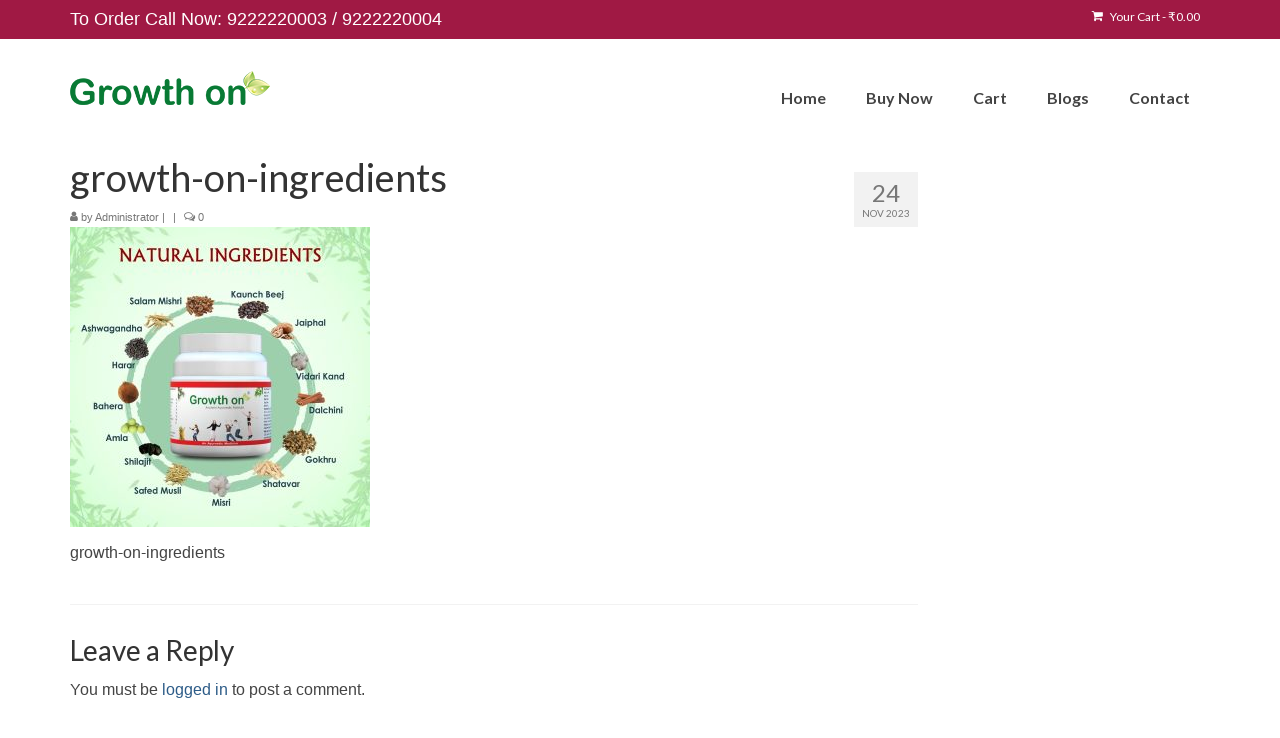

--- FILE ---
content_type: text/html; charset=UTF-8
request_url: https://www.growthon.com/portfolio/ingredients/growth-on-3-2/
body_size: 8472
content:
<!DOCTYPE html><html class="no-js" lang="en-US" prefix="og: https://ogp.me/ns#" itemscope="itemscope" itemtype="https://schema.org/WebPage"><head><meta charset="UTF-8"><meta name="viewport" content="width=device-width, initial-scale=1.0"><meta http-equiv="X-UA-Compatible" content="IE=edge"><style>img:is([sizes="auto" i],[sizes^="auto," i]){contain-intrinsic-size:3000px 1500px}</style><!-- <link media="all" href="https://www.growthon.com/wp-content/cache/autoptimize/css/autoptimize_d959e537ba67381ae302017d36478221.css" rel="stylesheet"> -->
<link rel="stylesheet" type="text/css" href="//www.growthon.com/wp-content/cache/wpfc-minified/18m4ayp/9mqrj.css" media="all"/><title>growth-on-ingredients - Growthon</title><meta name="description" content="growth-on-ingredients"/><meta name="robots" content="follow, index, max-snippet:-1, max-video-preview:-1, max-image-preview:large"/><link rel="canonical" href="https://www.growthon.com/portfolio/ingredients/growth-on-3-2/" /><meta property="og:locale" content="en_US" /><meta property="og:type" content="article" /><meta property="og:title" content="growth-on-ingredients - Growthon" /><meta property="og:description" content="growth-on-ingredients" /><meta property="og:url" content="https://www.growthon.com/portfolio/ingredients/growth-on-3-2/" /><meta property="og:site_name" content="Growthon" /><meta property="og:updated_time" content="2023-11-24T14:52:10+05:30" /><meta property="og:image" content="https://www.growthon.com/wp-content/uploads/2022/05/Growth-on-3.jpg" /><meta property="og:image:secure_url" content="https://www.growthon.com/wp-content/uploads/2022/05/Growth-on-3.jpg" /><meta property="og:image:width" content="1200" /><meta property="og:image:height" content="1200" /><meta property="og:image:alt" content="growth-on-ingredients" /><meta property="og:image:type" content="image/jpeg" /><meta name="twitter:card" content="summary_large_image" /><meta name="twitter:title" content="growth-on-ingredients - Growthon" /><meta name="twitter:description" content="growth-on-ingredients" /><meta name="twitter:image" content="https://www.growthon.com/wp-content/uploads/2022/05/Growth-on-3.jpg" /><link rel='dns-prefetch' href='//fonts.googleapis.com' /><link rel='dns-prefetch' href='//www.googletagmanager.com' /><link rel="alternate" type="application/rss+xml" title="Growthon &raquo; Feed" href="https://www.growthon.com/feed/" /><link rel="alternate" type="application/rss+xml" title="Growthon &raquo; Comments Feed" href="https://www.growthon.com/comments/feed/" /><link rel="alternate" type="application/rss+xml" title="Growthon &raquo; growth-on-ingredients Comments Feed" href="https://www.growthon.com/portfolio/ingredients/growth-on-3-2/feed/" /> <script type="text/javascript">window._wpemojiSettings={"baseUrl":"https:\/\/s.w.org\/images\/core\/emoji\/15.0.3\/72x72\/","ext":".png","svgUrl":"https:\/\/s.w.org\/images\/core\/emoji\/15.0.3\/svg\/","svgExt":".svg","source":{"concatemoji":"https:\/\/www.growthon.com\/wp-includes\/js\/wp-emoji-release.min.js?ver=6.7.4"}};
/*! This file is auto-generated */
!function(i,n){var o,s,e;function c(e){try{var t={supportTests:e,timestamp:(new Date).valueOf()};sessionStorage.setItem(o,JSON.stringify(t))}catch(e){}}function p(e,t,n){e.clearRect(0,0,e.canvas.width,e.canvas.height),e.fillText(t,0,0);var t=new Uint32Array(e.getImageData(0,0,e.canvas.width,e.canvas.height).data),r=(e.clearRect(0,0,e.canvas.width,e.canvas.height),e.fillText(n,0,0),new Uint32Array(e.getImageData(0,0,e.canvas.width,e.canvas.height).data));return t.every(function(e,t){return e===r[t]})}function u(e,t,n){switch(t){case"flag":return n(e,"\ud83c\udff3\ufe0f\u200d\u26a7\ufe0f","\ud83c\udff3\ufe0f\u200b\u26a7\ufe0f")?!1:!n(e,"\ud83c\uddfa\ud83c\uddf3","\ud83c\uddfa\u200b\ud83c\uddf3")&&!n(e,"\ud83c\udff4\udb40\udc67\udb40\udc62\udb40\udc65\udb40\udc6e\udb40\udc67\udb40\udc7f","\ud83c\udff4\u200b\udb40\udc67\u200b\udb40\udc62\u200b\udb40\udc65\u200b\udb40\udc6e\u200b\udb40\udc67\u200b\udb40\udc7f");case"emoji":return!n(e,"\ud83d\udc26\u200d\u2b1b","\ud83d\udc26\u200b\u2b1b")}return!1}function f(e,t,n){var r="undefined"!=typeof WorkerGlobalScope&&self instanceof WorkerGlobalScope?new OffscreenCanvas(300,150):i.createElement("canvas"),a=r.getContext("2d",{willReadFrequently:!0}),o=(a.textBaseline="top",a.font="600 32px Arial",{});return e.forEach(function(e){o[e]=t(a,e,n)}),o}function t(e){var t=i.createElement("script");t.src=e,t.defer=!0,i.head.appendChild(t)}"undefined"!=typeof Promise&&(o="wpEmojiSettingsSupports",s=["flag","emoji"],n.supports={everything:!0,everythingExceptFlag:!0},e=new Promise(function(e){i.addEventListener("DOMContentLoaded",e,{once:!0})}),new Promise(function(t){var n=function(){try{var e=JSON.parse(sessionStorage.getItem(o));if("object"==typeof e&&"number"==typeof e.timestamp&&(new Date).valueOf()<e.timestamp+604800&&"object"==typeof e.supportTests)return e.supportTests}catch(e){}return null}();if(!n){if("undefined"!=typeof Worker&&"undefined"!=typeof OffscreenCanvas&&"undefined"!=typeof URL&&URL.createObjectURL&&"undefined"!=typeof Blob)try{var e="postMessage("+f.toString()+"("+[JSON.stringify(s),u.toString(),p.toString()].join(",")+"));",r=new Blob([e],{type:"text/javascript"}),a=new Worker(URL.createObjectURL(r),{name:"wpTestEmojiSupports"});return void(a.onmessage=function(e){c(n=e.data),a.terminate(),t(n)})}catch(e){}c(n=f(s,u,p))}t(n)}).then(function(e){for(var t in e)n.supports[t]=e[t],n.supports.everything=n.supports.everything&&n.supports[t],"flag"!==t&&(n.supports.everythingExceptFlag=n.supports.everythingExceptFlag&&n.supports[t]);n.supports.everythingExceptFlag=n.supports.everythingExceptFlag&&!n.supports.flag,n.DOMReady=!1,n.readyCallback=function(){n.DOMReady=!0}}).then(function(){return e}).then(function(){var e;n.supports.everything||(n.readyCallback(),(e=n.source||{}).concatemoji?t(e.concatemoji):e.wpemoji&&e.twemoji&&(t(e.twemoji),t(e.wpemoji)))}))}((window,document),window._wpemojiSettings);</script> <style id='wp-emoji-styles-inline-css' type='text/css'>img.wp-smiley,img.emoji{display:inline !important;border:none !important;box-shadow:none !important;height:1em !important;width:1em !important;margin:0 .07em !important;vertical-align:-.1em !important;background:0 0 !important;padding:0 !important}</style><style id='rank-math-toc-block-style-inline-css' type='text/css'>.wp-block-rank-math-toc-block nav ol{counter-reset:item}.wp-block-rank-math-toc-block nav ol li{display:block}.wp-block-rank-math-toc-block nav ol li:before{content:counters(item,".") ". ";counter-increment:item}</style><style id='classic-theme-styles-inline-css' type='text/css'>/*! This file is auto-generated */
.wp-block-button__link{color:#fff;background-color:#32373c;border-radius:9999px;box-shadow:none;text-decoration:none;padding:calc(.667em + 2px) calc(1.333em + 2px);font-size:1.125em}.wp-block-file__button{background:#32373c;color:#fff;text-decoration:none}</style><style id='global-styles-inline-css' type='text/css'>:root{--wp--preset--aspect-ratio--square:1;--wp--preset--aspect-ratio--4-3:4/3;--wp--preset--aspect-ratio--3-4:3/4;--wp--preset--aspect-ratio--3-2:3/2;--wp--preset--aspect-ratio--2-3:2/3;--wp--preset--aspect-ratio--16-9:16/9;--wp--preset--aspect-ratio--9-16:9/16;--wp--preset--color--black:#000;--wp--preset--color--cyan-bluish-gray:#abb8c3;--wp--preset--color--white:#fff;--wp--preset--color--pale-pink:#f78da7;--wp--preset--color--vivid-red:#cf2e2e;--wp--preset--color--luminous-vivid-orange:#ff6900;--wp--preset--color--luminous-vivid-amber:#fcb900;--wp--preset--color--light-green-cyan:#7bdcb5;--wp--preset--color--vivid-green-cyan:#00d084;--wp--preset--color--pale-cyan-blue:#8ed1fc;--wp--preset--color--vivid-cyan-blue:#0693e3;--wp--preset--color--vivid-purple:#9b51e0;--wp--preset--color--virtue-primary:#2d5c88;--wp--preset--color--virtue-primary-light:#6c8dab;--wp--preset--color--very-light-gray:#eee;--wp--preset--color--very-dark-gray:#444;--wp--preset--gradient--vivid-cyan-blue-to-vivid-purple:linear-gradient(135deg,rgba(6,147,227,1) 0%,#9b51e0 100%);--wp--preset--gradient--light-green-cyan-to-vivid-green-cyan:linear-gradient(135deg,#7adcb4 0%,#00d082 100%);--wp--preset--gradient--luminous-vivid-amber-to-luminous-vivid-orange:linear-gradient(135deg,rgba(252,185,0,1) 0%,rgba(255,105,0,1) 100%);--wp--preset--gradient--luminous-vivid-orange-to-vivid-red:linear-gradient(135deg,rgba(255,105,0,1) 0%,#cf2e2e 100%);--wp--preset--gradient--very-light-gray-to-cyan-bluish-gray:linear-gradient(135deg,#eee 0%,#a9b8c3 100%);--wp--preset--gradient--cool-to-warm-spectrum:linear-gradient(135deg,#4aeadc 0%,#9778d1 20%,#cf2aba 40%,#ee2c82 60%,#fb6962 80%,#fef84c 100%);--wp--preset--gradient--blush-light-purple:linear-gradient(135deg,#ffceec 0%,#9896f0 100%);--wp--preset--gradient--blush-bordeaux:linear-gradient(135deg,#fecda5 0%,#fe2d2d 50%,#6b003e 100%);--wp--preset--gradient--luminous-dusk:linear-gradient(135deg,#ffcb70 0%,#c751c0 50%,#4158d0 100%);--wp--preset--gradient--pale-ocean:linear-gradient(135deg,#fff5cb 0%,#b6e3d4 50%,#33a7b5 100%);--wp--preset--gradient--electric-grass:linear-gradient(135deg,#caf880 0%,#71ce7e 100%);--wp--preset--gradient--midnight:linear-gradient(135deg,#020381 0%,#2874fc 100%);--wp--preset--font-size--small:13px;--wp--preset--font-size--medium:20px;--wp--preset--font-size--large:36px;--wp--preset--font-size--x-large:42px;--wp--preset--font-family--inter:"Inter",sans-serif;--wp--preset--font-family--cardo:Cardo;--wp--preset--spacing--20:.44rem;--wp--preset--spacing--30:.67rem;--wp--preset--spacing--40:1rem;--wp--preset--spacing--50:1.5rem;--wp--preset--spacing--60:2.25rem;--wp--preset--spacing--70:3.38rem;--wp--preset--spacing--80:5.06rem;--wp--preset--shadow--natural:6px 6px 9px rgba(0,0,0,.2);--wp--preset--shadow--deep:12px 12px 50px rgba(0,0,0,.4);--wp--preset--shadow--sharp:6px 6px 0px rgba(0,0,0,.2);--wp--preset--shadow--outlined:6px 6px 0px -3px rgba(255,255,255,1),6px 6px rgba(0,0,0,1);--wp--preset--shadow--crisp:6px 6px 0px rgba(0,0,0,1)}:where(.is-layout-flex){gap:.5em}:where(.is-layout-grid){gap:.5em}body .is-layout-flex{display:flex}.is-layout-flex{flex-wrap:wrap;align-items:center}.is-layout-flex>:is(*,div){margin:0}body .is-layout-grid{display:grid}.is-layout-grid>:is(*,div){margin:0}:where(.wp-block-columns.is-layout-flex){gap:2em}:where(.wp-block-columns.is-layout-grid){gap:2em}:where(.wp-block-post-template.is-layout-flex){gap:1.25em}:where(.wp-block-post-template.is-layout-grid){gap:1.25em}.has-black-color{color:var(--wp--preset--color--black) !important}.has-cyan-bluish-gray-color{color:var(--wp--preset--color--cyan-bluish-gray) !important}.has-white-color{color:var(--wp--preset--color--white) !important}.has-pale-pink-color{color:var(--wp--preset--color--pale-pink) !important}.has-vivid-red-color{color:var(--wp--preset--color--vivid-red) !important}.has-luminous-vivid-orange-color{color:var(--wp--preset--color--luminous-vivid-orange) !important}.has-luminous-vivid-amber-color{color:var(--wp--preset--color--luminous-vivid-amber) !important}.has-light-green-cyan-color{color:var(--wp--preset--color--light-green-cyan) !important}.has-vivid-green-cyan-color{color:var(--wp--preset--color--vivid-green-cyan) !important}.has-pale-cyan-blue-color{color:var(--wp--preset--color--pale-cyan-blue) !important}.has-vivid-cyan-blue-color{color:var(--wp--preset--color--vivid-cyan-blue) !important}.has-vivid-purple-color{color:var(--wp--preset--color--vivid-purple) !important}.has-black-background-color{background-color:var(--wp--preset--color--black) !important}.has-cyan-bluish-gray-background-color{background-color:var(--wp--preset--color--cyan-bluish-gray) !important}.has-white-background-color{background-color:var(--wp--preset--color--white) !important}.has-pale-pink-background-color{background-color:var(--wp--preset--color--pale-pink) !important}.has-vivid-red-background-color{background-color:var(--wp--preset--color--vivid-red) !important}.has-luminous-vivid-orange-background-color{background-color:var(--wp--preset--color--luminous-vivid-orange) !important}.has-luminous-vivid-amber-background-color{background-color:var(--wp--preset--color--luminous-vivid-amber) !important}.has-light-green-cyan-background-color{background-color:var(--wp--preset--color--light-green-cyan) !important}.has-vivid-green-cyan-background-color{background-color:var(--wp--preset--color--vivid-green-cyan) !important}.has-pale-cyan-blue-background-color{background-color:var(--wp--preset--color--pale-cyan-blue) !important}.has-vivid-cyan-blue-background-color{background-color:var(--wp--preset--color--vivid-cyan-blue) !important}.has-vivid-purple-background-color{background-color:var(--wp--preset--color--vivid-purple) !important}.has-black-border-color{border-color:var(--wp--preset--color--black) !important}.has-cyan-bluish-gray-border-color{border-color:var(--wp--preset--color--cyan-bluish-gray) !important}.has-white-border-color{border-color:var(--wp--preset--color--white) !important}.has-pale-pink-border-color{border-color:var(--wp--preset--color--pale-pink) !important}.has-vivid-red-border-color{border-color:var(--wp--preset--color--vivid-red) !important}.has-luminous-vivid-orange-border-color{border-color:var(--wp--preset--color--luminous-vivid-orange) !important}.has-luminous-vivid-amber-border-color{border-color:var(--wp--preset--color--luminous-vivid-amber) !important}.has-light-green-cyan-border-color{border-color:var(--wp--preset--color--light-green-cyan) !important}.has-vivid-green-cyan-border-color{border-color:var(--wp--preset--color--vivid-green-cyan) !important}.has-pale-cyan-blue-border-color{border-color:var(--wp--preset--color--pale-cyan-blue) !important}.has-vivid-cyan-blue-border-color{border-color:var(--wp--preset--color--vivid-cyan-blue) !important}.has-vivid-purple-border-color{border-color:var(--wp--preset--color--vivid-purple) !important}.has-vivid-cyan-blue-to-vivid-purple-gradient-background{background:var(--wp--preset--gradient--vivid-cyan-blue-to-vivid-purple) !important}.has-light-green-cyan-to-vivid-green-cyan-gradient-background{background:var(--wp--preset--gradient--light-green-cyan-to-vivid-green-cyan) !important}.has-luminous-vivid-amber-to-luminous-vivid-orange-gradient-background{background:var(--wp--preset--gradient--luminous-vivid-amber-to-luminous-vivid-orange) !important}.has-luminous-vivid-orange-to-vivid-red-gradient-background{background:var(--wp--preset--gradient--luminous-vivid-orange-to-vivid-red) !important}.has-very-light-gray-to-cyan-bluish-gray-gradient-background{background:var(--wp--preset--gradient--very-light-gray-to-cyan-bluish-gray) !important}.has-cool-to-warm-spectrum-gradient-background{background:var(--wp--preset--gradient--cool-to-warm-spectrum) !important}.has-blush-light-purple-gradient-background{background:var(--wp--preset--gradient--blush-light-purple) !important}.has-blush-bordeaux-gradient-background{background:var(--wp--preset--gradient--blush-bordeaux) !important}.has-luminous-dusk-gradient-background{background:var(--wp--preset--gradient--luminous-dusk) !important}.has-pale-ocean-gradient-background{background:var(--wp--preset--gradient--pale-ocean) !important}.has-electric-grass-gradient-background{background:var(--wp--preset--gradient--electric-grass) !important}.has-midnight-gradient-background{background:var(--wp--preset--gradient--midnight) !important}.has-small-font-size{font-size:var(--wp--preset--font-size--small) !important}.has-medium-font-size{font-size:var(--wp--preset--font-size--medium) !important}.has-large-font-size{font-size:var(--wp--preset--font-size--large) !important}.has-x-large-font-size{font-size:var(--wp--preset--font-size--x-large) !important}:where(.wp-block-post-template.is-layout-flex){gap:1.25em}:where(.wp-block-post-template.is-layout-grid){gap:1.25em}:where(.wp-block-columns.is-layout-flex){gap:2em}:where(.wp-block-columns.is-layout-grid){gap:2em}:root :where(.wp-block-pullquote){font-size:1.5em;line-height:1.6}</style><style id='woocommerce-inline-inline-css' type='text/css'>.woocommerce form .form-row .required{visibility:visible}</style><link rel='stylesheet' id='redux-google-fonts-virtue-css' href='https://fonts.googleapis.com/css?family=Lato%3A400%2C700&#038;ver=6.7.4' type='text/css' media='all' /> <script src='//www.growthon.com/wp-content/cache/wpfc-minified/8679rleg/9mqrj.js' type="text/javascript"></script>
<!-- <script type="text/javascript" src="https://www.growthon.com/wp-includes/js/jquery/jquery.min.js?ver=3.7.1" id="jquery-core-js"></script> --> <script type="text/javascript" id="woocommerce-js-extra">var woocommerce_params={"ajax_url":"\/wp-admin\/admin-ajax.php","wc_ajax_url":"\/?wc-ajax=%%endpoint%%"};</script> <!--[if lt IE 9]> <script type="text/javascript" src="https://www.growthon.com/wp-content/themes/virtue/assets/js/vendor/respond.min.js?ver=6.7.4" id="virtue-respond-js"></script> <![endif]--><link rel="https://api.w.org/" href="https://www.growthon.com/wp-json/" /><link rel="alternate" title="JSON" type="application/json" href="https://www.growthon.com/wp-json/wp/v2/media/10658" /><link rel="EditURI" type="application/rsd+xml" title="RSD" href="https://www.growthon.com/xmlrpc.php?rsd" /><meta name="generator" content="WordPress 6.7.4" /><link rel='shortlink' href='https://www.growthon.com/?p=10658' /><link rel="alternate" title="oEmbed (JSON)" type="application/json+oembed" href="https://www.growthon.com/wp-json/oembed/1.0/embed?url=https%3A%2F%2Fwww.growthon.com%2Fportfolio%2Fingredients%2Fgrowth-on-3-2%2F" /><link rel="alternate" title="oEmbed (XML)" type="text/xml+oembed" href="https://www.growthon.com/wp-json/oembed/1.0/embed?url=https%3A%2F%2Fwww.growthon.com%2Fportfolio%2Fingredients%2Fgrowth-on-3-2%2F&#038;format=xml" /><meta name="generator" content="Site Kit by Google 1.140.0" /><meta name="msvalidate.01" content="CFDF89547B93D7EFCF150667D16FF1A6" />  <script async src="https://www.googletagmanager.com/gtag/js?id=UA-115315473-1"></script> <script>window.dataLayer=window.dataLayer||[];function gtag(){dataLayer.push(arguments);}
gtag('js',new Date());gtag('config','UA-115315473-1');</script> <style type="text/css">#logo{padding-top:25px}#logo{padding-bottom:10px}#logo{margin-left:0}#logo{margin-right:0}#nav-main{margin-top:40px}#nav-main{margin-bottom:10px}.headerfont,.tp-caption{font-family:Lato}.topbarmenu ul li{font-family:Lato}input[type=number]::-webkit-inner-spin-button,input[type=number]::-webkit-outer-spin-button{-webkit-appearance:none;margin:0}input[type=number]{-moz-appearance:textfield}.quantity input::-webkit-outer-spin-button,.quantity input::-webkit-inner-spin-button{display:none}#containerfooter h3,#containerfooter,.footercredits p,.footerclass a,.footernav ul li a{color:#fff}.topclass{background:#a01944}.footerclass{background:#0d4e0c url(https://www.growthon.com/wp-content/uploads/2022/05/footer-background.png)}.product_item .product_details h5{text-transform:none}.product_item .product_details h5{min-height:20px}.kad-topbar-left,.kad-topbar-left .topbarmenu{float:right}.kad-topbar-left .topbar_social,.kad-topbar-left .topbarmenu ul,.kad-topbar-left .kad-cart-total,.kad-topbar-right #topbar-search .form-search{float:left}@media (max-width:767px){.kad-desktop-slider{display:none}}.entry-content p{margin-bottom:16px}</style><noscript><style>.woocommerce-product-gallery{opacity:1 !important}</style></noscript><style class='wp-fonts-local' type='text/css'>@font-face{font-family:Inter;font-style:normal;font-weight:300 900;font-display:fallback;src:url('https://www.growthon.com/wp-content/plugins/woocommerce/assets/fonts/Inter-VariableFont_slnt,wght.woff2') format('woff2');font-stretch:normal}@font-face{font-family:Cardo;font-style:normal;font-weight:400;font-display:fallback;src:url('https://www.growthon.com/wp-content/plugins/woocommerce/assets/fonts/cardo_normal_400.woff2') format('woff2')}</style><link rel="icon" href="https://www.growthon.com/wp-content/uploads/2017/10/cropped-favicon-32x32.png" sizes="32x32" /><link rel="icon" href="https://www.growthon.com/wp-content/uploads/2017/10/cropped-favicon-192x192.png" sizes="192x192" /><link rel="apple-touch-icon" href="https://www.growthon.com/wp-content/uploads/2017/10/cropped-favicon-180x180.png" /><meta name="msapplication-TileImage" content="https://www.growthon.com/wp-content/uploads/2017/10/cropped-favicon-270x270.png" /><style type="text/css" id="wp-custom-css">.grid_item{border-top:10px solid #a01944;border-bottom:10px solid #a01944}.wp-block-image.is-style-circle-mask img,.wp-block-image.is-style-rounded img{border:3px solid #a01944d1}div.product .woocommerce-tabs ul.tabs li{border:1px solid #2d5c88;background:#2d5c88}div.product .woocommerce-tabs ul.tabs li a{color:#fff;text-shadow:none}div.product .woocommerce-tabs ul.tabs li a:hover{text-decoration:none;text-shadow:none;color:#fff}div.product .woocommerce-tabs ul.tabs li.active a{color:#5e5e5e;text-shadow:none}div.product .woocommerce-tabs ul.tabs:before{border-bottom:1px solid #2d5c88}div.product .woocommerce-tabs ul.tabs:after border-bottom:1px solid #2d5c88;}</style><style type="text/css" title="dynamic-css" class="options-output">header #logo a.brand,.logofont{font-family:Lato;line-height:40px;font-weight:400;font-style:normal;font-size:32px}.kad_tagline{font-family:Lato;line-height:20px;font-weight:400;font-style:normal;color:#444;font-size:14px}.product_item .product_details h5{font-family:Lato;line-height:20px;font-weight:700;font-style:normal;font-size:16px}h1{font-family:Lato;line-height:40px;font-weight:400;font-style:normal;font-size:38px}h2{font-family:Lato;line-height:40px;font-weight:400;font-style:normal;font-size:32px}h3{font-family:Lato;line-height:40px;font-weight:400;font-style:normal;font-size:28px}h4{font-family:Lato;line-height:40px;font-weight:400;font-style:normal;font-size:24px}h5{font-family:Lato;line-height:24px;font-weight:700;font-style:normal;font-size:18px}body{font-family:Verdana,Geneva,sans-serif;line-height:20px;font-weight:400;font-style:normal;font-size:16px}#nav-main ul.sf-menu a{font-family:Lato;line-height:18px;font-weight:700;font-style:normal;font-size:16px}#nav-second ul.sf-menu a{font-family:Lato;line-height:22px;font-weight:400;font-style:normal;font-size:18px}.kad-nav-inner .kad-mnav,.kad-mobile-nav .kad-nav-inner li a,.nav-trigger-case{font-family:Lato;line-height:20px;font-weight:400;font-style:normal;font-size:16px}</style><style id="wpforms-css-vars-root">:root{--wpforms-field-border-radius:3px;--wpforms-field-border-style:solid;--wpforms-field-border-size:1px;--wpforms-field-background-color:#fff;--wpforms-field-border-color:rgba(0,0,0,.25);--wpforms-field-border-color-spare:rgba(0,0,0,.25);--wpforms-field-text-color:rgba(0,0,0,.7);--wpforms-field-menu-color:#fff;--wpforms-label-color:rgba(0,0,0,.85);--wpforms-label-sublabel-color:rgba(0,0,0,.55);--wpforms-label-error-color:#d63637;--wpforms-button-border-radius:3px;--wpforms-button-border-style:none;--wpforms-button-border-size:1px;--wpforms-button-background-color:#066aab;--wpforms-button-border-color:#066aab;--wpforms-button-text-color:#fff;--wpforms-page-break-color:#066aab;--wpforms-background-image:none;--wpforms-background-position:center center;--wpforms-background-repeat:no-repeat;--wpforms-background-size:cover;--wpforms-background-width:100px;--wpforms-background-height:100px;--wpforms-background-color:rgba(0,0,0,0);--wpforms-background-url:none;--wpforms-container-padding:0px;--wpforms-container-border-style:none;--wpforms-container-border-width:1px;--wpforms-container-border-color:#000;--wpforms-container-border-radius:3px;--wpforms-field-size-input-height:43px;--wpforms-field-size-input-spacing:15px;--wpforms-field-size-font-size:16px;--wpforms-field-size-line-height:19px;--wpforms-field-size-padding-h:14px;--wpforms-field-size-checkbox-size:16px;--wpforms-field-size-sublabel-spacing:5px;--wpforms-field-size-icon-size:1;--wpforms-label-size-font-size:16px;--wpforms-label-size-line-height:19px;--wpforms-label-size-sublabel-font-size:14px;--wpforms-label-size-sublabel-line-height:17px;--wpforms-button-size-font-size:17px;--wpforms-button-size-height:41px;--wpforms-button-size-padding-h:15px;--wpforms-button-size-margin-top:10px;--wpforms-container-shadow-size-box-shadow:none}</style></head><body data-rsssl=1 class="attachment attachment-template-default single single-attachment postid-10658 attachmentid-10658 attachment-jpeg wp-custom-logo wp-embed-responsive theme-virtue woocommerce-no-js wide growth-on-3-2"><div id="kt-skip-link"><a href="#content">Skip to Main Content</a></div><div id="wrapper" class="container"><header class="banner headerclass" itemscope itemtype="https://schema.org/WPHeader"><div id="topbar" class="topclass"><div class="container"><div class="row"><div class="col-md-6 col-sm-6 kad-topbar-left"><div class="topbarmenu clearfix"><ul class="kad-cart-total"><li> <a class="cart-contents" href="https://www.growthon.com/cart/" title="View your shopping cart"> <i class="icon-shopping-cart" style="padding-right:5px;"></i> Your Cart <span class="kad-cart-dash">-</span> <span class="woocommerce-Price-amount amount"><bdi><span class="woocommerce-Price-currencySymbol">&#8377;</span>0.00</bdi></span> </a></li></ul></div></div><div class="col-md-6 col-sm-6 kad-topbar-right"><div id="topbar-search" class="topbar-widget"><h6 style="font-size:18px;">To Order Call Now: <a href="tel:+9222220003" style="color:#fff;">9222220003</a> / <a href="tel:+9222220004" style="color:#fff;">9222220004</a></h6></div></div></div></div></div><div class="container"><div class="row"><div class="col-md-4 clearfix kad-header-left"><div id="logo" class="logocase"> <a class="brand logofont" href="https://www.growthon.com/"><div id="thelogo"> <img src="https://www.growthon.com/wp-content/uploads/2022/05/growthon_logo.png" alt="growth on" width="200" height="46" class="kad-standard-logo" /></div> </a></div></div><div class="col-md-8 kad-header-right"><nav id="nav-main" class="clearfix" itemscope itemtype="https://schema.org/SiteNavigationElement"><ul id="menu-main-menu" class="sf-menu"><li  class=" menu-item-9787"><a href="https://www.growthon.com/"><span>Home</span></a></li><li  class=" menu-item-9865"><a href="https://www.growthon.com/product/growth-on-powder/"><span>Buy Now</span></a></li><li  class=" menu-item-9900"><a href="https://www.growthon.com/cart/"><span>Cart</span></a></li><li  class=" current_page_parent menu-item-9753"><a href="https://www.growthon.com/blog/"><span>Blogs</span></a></li><li  class=" menu-item-6836"><a href="https://www.growthon.com/contact/"><span>Contact</span></a></li></ul></nav></div></div><div id="mobile-nav-trigger" class="nav-trigger"> <button class="nav-trigger-case mobileclass collapsed" data-toggle="collapse" data-target=".kad-nav-collapse"> <span class="kad-navbtn"><i class="icon-reorder"></i></span> <span class="kad-menu-name">Menu</span> </button></div><div id="kad-mobile-nav" class="kad-mobile-nav"><div class="kad-nav-inner mobileclass"><div class="kad-nav-collapse"><ul id="menu-main-menu-1" class="kad-mnav"><li  class=" menu-item-9787"><a href="https://www.growthon.com/"><span>Home</span></a></li><li  class=" menu-item-9865"><a href="https://www.growthon.com/product/growth-on-powder/"><span>Buy Now</span></a></li><li  class=" menu-item-9900"><a href="https://www.growthon.com/cart/"><span>Cart</span></a></li><li  class=" current_page_parent menu-item-9753"><a href="https://www.growthon.com/blog/"><span>Blogs</span></a></li><li  class=" menu-item-6836"><a href="https://www.growthon.com/contact/"><span>Contact</span></a></li></ul></div></div></div></div></header><div class="wrap contentclass" role="document"><div class="container virtue-woomessages-container"><div class="woocommerce"></div></div><div id="content" class="container"><div class="row single-article" itemscope itemtype="https://schema.org/BlogPosting"><div class="main col-lg-9 col-md-8" role="main"><article class="post-10658 attachment type-attachment status-inherit hentry"><div class="postmeta updated color_gray"><div class="postdate bg-lightgray headerfont"><meta itemprop="datePublished" content="2023-11-24T14:52:10+05:30"> <span class="postday">24</span> Nov 2023</div></div><header><h1 class="entry-title" itemprop="name headline">growth-on-ingredients</h1><div class="subhead"> <span class="postauthortop author vcard"> <i class="icon-user"></i> by <span itemprop="author"><a href="https://www.growthon.com/author/administrator/" class="fn" rel="author">Administrator</a></span> |</span> <span class="kad-hidepostedin">|</span> <span class="postcommentscount"> <i class="icon-comments-alt"></i> 0 </span></div></header><div class="entry-content" itemprop="articleBody"><p class="attachment"><a class="thumbnail" href='https://www.growthon.com/wp-content/uploads/2022/05/Growth-on-3.jpg'><img fetchpriority="high" decoding="async" width="300" height="300" src="https://www.growthon.com/wp-content/uploads/2022/05/Growth-on-3-300x300.jpg" class="attachment-medium size-medium" alt="growth-on-ingredients" srcset="https://www.growthon.com/wp-content/uploads/2022/05/Growth-on-3-300x300.jpg 300w, https://www.growthon.com/wp-content/uploads/2022/05/Growth-on-3-1024x1024.jpg 1024w, https://www.growthon.com/wp-content/uploads/2022/05/Growth-on-3-150x150.jpg 150w, https://www.growthon.com/wp-content/uploads/2022/05/Growth-on-3-768x768.jpg 768w, https://www.growthon.com/wp-content/uploads/2022/05/Growth-on-3-816x816.jpg 816w, https://www.growthon.com/wp-content/uploads/2022/05/Growth-on-3-100x100.jpg 100w, https://www.growthon.com/wp-content/uploads/2022/05/Growth-on-3-732x732.jpg 732w, https://www.growthon.com/wp-content/uploads/2022/05/Growth-on-3-366x366.jpg 366w, https://www.growthon.com/wp-content/uploads/2022/05/Growth-on-3-700x700.jpg 700w, https://www.growthon.com/wp-content/uploads/2022/05/Growth-on-3-350x350.jpg 350w, https://www.growthon.com/wp-content/uploads/2022/05/Growth-on-3-730x730.jpg 730w, https://www.growthon.com/wp-content/uploads/2022/05/Growth-on-3-365x365.jpg 365w, https://www.growthon.com/wp-content/uploads/2022/05/Growth-on-3.jpg 1200w" sizes="(max-width: 300px) 100vw, 300px" /></a></p><p>growth-on-ingredients</p></div><footer class="single-footer"><meta itemscope itemprop="mainEntityOfPage" content="https://www.growthon.com/portfolio/ingredients/growth-on-3-2/" itemType="https://schema.org/WebPage" itemid="https://www.growthon.com/portfolio/ingredients/growth-on-3-2/"><meta itemprop="dateModified" content="2023-11-24T14:52:10+05:30"><div itemprop="publisher" itemscope itemtype="https://schema.org/Organization"><div itemprop="logo" itemscope itemtype="https://schema.org/ImageObject"><meta itemprop="url" content="https://www.growthon.com/wp-content/uploads/2022/05/growthon_logo.png"><meta itemprop="width" content="200"><meta itemprop="height" content="46"></div><meta itemprop="name" content="Growthon"></div></footer></article><section id="respond"><div id="respond" class="comment-respond"><h3 id="reply-title" class="comment-reply-title">Leave a Reply <small><a rel="nofollow" id="cancel-comment-reply-link" href="/portfolio/ingredients/growth-on-3-2/#respond" style="display:none;">Cancel reply</a></small></h3><p class="must-log-in">You must be <a href="https://www.growthon.com/wp-login.php?redirect_to=https%3A%2F%2Fwww.growthon.com%2Fportfolio%2Fingredients%2Fgrowth-on-3-2%2F">logged in</a> to post a comment.</p></div></section></div><aside class="col-lg-3 col-md-4 kad-sidebar" role="complementary" itemscope itemtype="https://schema.org/WPSideBar"><div class="sidebar"></div></aside></div></div></div><footer id="containerfooter" class="footerclass" itemscope itemtype="https://schema.org/WPFooter"><div class="container"><div class="row"><div class="col-md-3 col-sm-6 footercol1"><div class="widget_text widget-1 widget-first footer-widget"><aside id="custom_html-5" class="widget_text widget widget_custom_html"><div class="textwidget custom-html-widget"><font color="#ffffff"><h4 style="color:#ffffff;">About Us</h4><hr style="border-top: 1px solid #368336f7;"/><p style="color:#eee;">Growth On powder is a herbal body growth formula. The active herbal ingredients in it provides all the essential nutrients that are required by the body to grow. It can be consumed by both men and women.</p></font></div></aside></div></div><div class="col-md-3  col-sm-6 footercol2"><div class="widget_text widget-1 widget-first footer-widget"><aside id="custom_html-3" class="widget_text widget widget_custom_html"><div class="textwidget custom-html-widget"><h4 style="color:#ffffff;">Contact Us</h4><hr style="border-top: 1px solid #368336f7;"><p style="color:#eee;"><i class="icon-phone-sign"></i><br> <a href="tel:+9222220003">9222220003</a></p><p style="color:#eee;"><i class="icon-phone-sign"></i><br> <a href="tel:+9222220004">9222220004</a></p><p style="font-size:14px;"><i class="icon-envelope"></i> <a href="mailto:swtik24@gmail.com">swtik24@gmail.com</a></p></div></aside></div></div><div class="col-md-3 col-sm-6 footercol3"><div class="widget_text widget-1 widget-first footer-widget"><aside id="custom_html-4" class="widget_text widget widget_custom_html"><div class="textwidget custom-html-widget"><font color="#ffffff"><h4 style="color:#ffffff;">Quick Links</h4><hr style="border-top: 1px solid #368336f7;"/><aside id="nav_menu-3" class=""><ul id="menu-main-menu-1" class="menu"><li class=" menu-item-9787" ><a href="https://www.growthon.com/"><span style="color:#eee;">Home</span></a></li><li class=" menu-item-9865"><a href="https://www.growthon.com/product/growth-on-powder/"><span style="color:#eee;">Buy Now</span></a></li><li class=" menu-item-9753"><a href="https://www.growthon.com/blog/"><span style="color:#eee;">Blogs</span></a></li><li class=" menu-item-6836"><a href="https://www.growthon.com/contact/"><span style="color:#eee;">Contact</span></a></li></ul></aside></div></aside></div></div><div class="col-md-3 col-sm-6 footercol4"><div class="widget-1 widget-first footer-widget"><aside id="block-6" class="widget widget_block"></aside></div></div></div><div class="footercredits clearfix"><div class="footernav clearfix"><ul id="menu-main-menu-2" class="footermenu"><li  class=" menu-item-9787"><a href="https://www.growthon.com/"><span>Home</span></a></li><li  class=" menu-item-9865"><a href="https://www.growthon.com/product/growth-on-powder/"><span>Buy Now</span></a></li><li  class=" menu-item-9900"><a href="https://www.growthon.com/cart/"><span>Cart</span></a></li><li  class=" current_page_parent menu-item-9753"><a href="https://www.growthon.com/blog/"><span>Blogs</span></a></li><li  class=" menu-item-6836"><a href="https://www.growthon.com/contact/"><span>Contact</span></a></li></ul></div><p><hr style="border-top: 1px solid #368336f7;"/><p style="color: #ffffff; font-size: 14px;"> Copyright &copy; 2026 www.growthon.com   All Rights Reserved.</p></p></div></div></footer></div>  <script type="text/javascript"></script> <script type="text/javascript" src="//www.googleadservices.com/pagead/conversion.js"></script> <noscript><div> <img height="1" width="1" style="border-style:none" alt="" src="//googleads.g.doubleclick.net/pagead/viewthroughconversion/828615971/?guid=ON&script=0" /></div> </noscript>  <script type='text/javascript'>(function(){var c=document.body.className;c=c.replace(/woocommerce-no-js/,'woocommerce-js');document.body.className=c;})();</script> <script type="text/javascript" id="wc-order-attribution-js-extra">var wc_order_attribution={"params":{"lifetime":1.0000000000000000818030539140313095458623138256371021270751953125e-5,"session":30,"base64":false,"ajaxurl":"https:\/\/www.growthon.com\/wp-admin\/admin-ajax.php","prefix":"wc_order_attribution_","allowTracking":true},"fields":{"source_type":"current.typ","referrer":"current_add.rf","utm_campaign":"current.cmp","utm_source":"current.src","utm_medium":"current.mdm","utm_content":"current.cnt","utm_id":"current.id","utm_term":"current.trm","utm_source_platform":"current.plt","utm_creative_format":"current.fmt","utm_marketing_tactic":"current.tct","session_entry":"current_add.ep","session_start_time":"current_add.fd","session_pages":"session.pgs","session_count":"udata.vst","user_agent":"udata.uag"}};</script> <script type="text/javascript" id="virtue-lightbox-init-js-extra">var virtue_lightbox={"loading":"Loading...","of":"%curr% of %total%","error":"The Image could not be loaded."};</script> <script defer src="https://www.growthon.com/wp-content/cache/autoptimize/js/autoptimize_3af214fa7f6298bf2ea6511b45e2fc5b.js"></script></body></html><!-- WP Fastest Cache file was created in 2.2171859741211 seconds, on 12-01-26 21:06:19 --><!-- via php -->